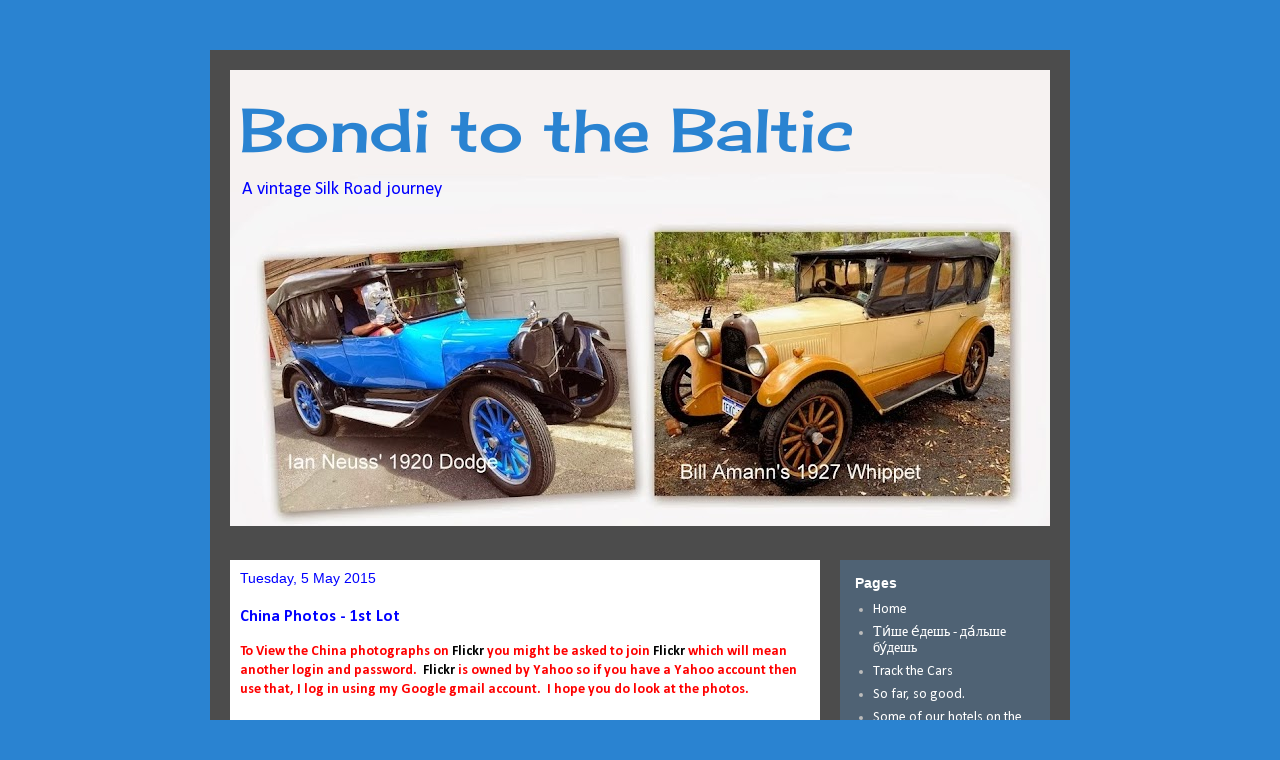

--- FILE ---
content_type: text/html; charset=UTF-8
request_url: http://bonditothebaltic.blogspot.com/2015/05/china-photos-1st-lot.html
body_size: 13592
content:
<!DOCTYPE html>
<html class='v2' dir='ltr' lang='en-GB'>
<head>
<link href='https://www.blogger.com/static/v1/widgets/335934321-css_bundle_v2.css' rel='stylesheet' type='text/css'/>
<meta content='width=1100' name='viewport'/>
<meta content='text/html; charset=UTF-8' http-equiv='Content-Type'/>
<meta content='blogger' name='generator'/>
<link href='http://bonditothebaltic.blogspot.com/favicon.ico' rel='icon' type='image/x-icon'/>
<link href='http://bonditothebaltic.blogspot.com/2015/05/china-photos-1st-lot.html' rel='canonical'/>
<link rel="alternate" type="application/atom+xml" title="Bondi to the Baltic - Atom" href="http://bonditothebaltic.blogspot.com/feeds/posts/default" />
<link rel="alternate" type="application/rss+xml" title="Bondi to the Baltic - RSS" href="http://bonditothebaltic.blogspot.com/feeds/posts/default?alt=rss" />
<link rel="service.post" type="application/atom+xml" title="Bondi to the Baltic - Atom" href="https://www.blogger.com/feeds/7960828259379917709/posts/default" />

<link rel="alternate" type="application/atom+xml" title="Bondi to the Baltic - Atom" href="http://bonditothebaltic.blogspot.com/feeds/6585804124992984017/comments/default" />
<!--Can't find substitution for tag [blog.ieCssRetrofitLinks]-->
<link href='https://blogger.googleusercontent.com/img/b/R29vZ2xl/AVvXsEh0qHrKvuqVg6GaK7JDqzJqfA_n0ahPXAxBphgPvaElpSSm4xD4dw1hTafc84LLZNE2xD-iAu1fTqECoYOYsgL5r236gPXN8wjEHo2OkKuKV_IsXXOm3OcXkt9TsmGkW-PA7yl85S72oVg/s320/P1020641.JPG' rel='image_src'/>
<meta content='http://bonditothebaltic.blogspot.com/2015/05/china-photos-1st-lot.html' property='og:url'/>
<meta content='China Photos - 1st Lot' property='og:title'/>
<meta content=' To View the China photographs on Flickr you might be asked to join Flickr  which will mean another login and password.  Flickr  is owned by...' property='og:description'/>
<meta content='https://blogger.googleusercontent.com/img/b/R29vZ2xl/AVvXsEh0qHrKvuqVg6GaK7JDqzJqfA_n0ahPXAxBphgPvaElpSSm4xD4dw1hTafc84LLZNE2xD-iAu1fTqECoYOYsgL5r236gPXN8wjEHo2OkKuKV_IsXXOm3OcXkt9TsmGkW-PA7yl85S72oVg/w1200-h630-p-k-no-nu/P1020641.JPG' property='og:image'/>
<title>Bondi to the Baltic: China Photos - 1st Lot</title>
<style type='text/css'>@font-face{font-family:'Calibri';font-style:normal;font-weight:400;font-display:swap;src:url(//fonts.gstatic.com/l/font?kit=J7afnpV-BGlaFfdAhLEY67FIEjg&skey=a1029226f80653a8&v=v15)format('woff2');unicode-range:U+0000-00FF,U+0131,U+0152-0153,U+02BB-02BC,U+02C6,U+02DA,U+02DC,U+0304,U+0308,U+0329,U+2000-206F,U+20AC,U+2122,U+2191,U+2193,U+2212,U+2215,U+FEFF,U+FFFD;}@font-face{font-family:'Calibri';font-style:normal;font-weight:700;font-display:swap;src:url(//fonts.gstatic.com/l/font?kit=J7aanpV-BGlaFfdAjAo9_pxqHxIZrCE&skey=cd2dd6afe6bf0eb2&v=v15)format('woff2');unicode-range:U+0000-00FF,U+0131,U+0152-0153,U+02BB-02BC,U+02C6,U+02DA,U+02DC,U+0304,U+0308,U+0329,U+2000-206F,U+20AC,U+2122,U+2191,U+2193,U+2212,U+2215,U+FEFF,U+FFFD;}@font-face{font-family:'Cherry Cream Soda';font-style:normal;font-weight:400;font-display:swap;src:url(//fonts.gstatic.com/s/cherrycreamsoda/v21/UMBIrOxBrW6w2FFyi9paG0fdVdRciQd9A98ZD47H.woff2)format('woff2');unicode-range:U+0000-00FF,U+0131,U+0152-0153,U+02BB-02BC,U+02C6,U+02DA,U+02DC,U+0304,U+0308,U+0329,U+2000-206F,U+20AC,U+2122,U+2191,U+2193,U+2212,U+2215,U+FEFF,U+FFFD;}</style>
<style id='page-skin-1' type='text/css'><!--
/*
-----------------------------------------------
Blogger Template Style
Name:     Travel
Designer: Sookhee Lee
URL:      www.plyfly.net
----------------------------------------------- */
/* Content
----------------------------------------------- */
body {
font: normal normal 14px Calibri;
color: #0000ff;
background: #2a83d1 none no-repeat scroll center center;
}
html body .region-inner {
min-width: 0;
max-width: 100%;
width: auto;
}
a:link {
text-decoration:none;
color: #0000ff;
}
a:visited {
text-decoration:none;
color: #00007f;
}
a:hover {
text-decoration:underline;
color: #ffffff;
}
.content-outer .content-cap-top {
height: 0;
background: transparent none repeat-x scroll top center;
}
.content-outer {
margin: 0 auto;
padding-top: 20px;
}
.content-inner {
background: transparent url(//blogblog.com/1kt/travel/bg_black_70.png) repeat scroll top left;
background-position: left -0;
background-color: #ffffff;
padding: 20px;
}
.main-inner .date-outer {
margin-bottom: 2em;
}
/* Header
----------------------------------------------- */
.header-inner .Header .titlewrapper,
.header-inner .Header .descriptionwrapper {
padding-left: 10px;
padding-right: 10px;
}
.Header h1 {
font: normal normal 60px Cherry Cream Soda;
color: #2a83d1;
}
.Header h1 a {
color: #2a83d1;
}
.Header .description {
color: #0000ff;
font-size: 130%;
}
/* Tabs
----------------------------------------------- */
.tabs-inner {
margin: 1em 0 0;
padding: 0;
}
.tabs-inner .section {
margin: 0;
}
.tabs-inner .widget ul {
padding: 0;
background: #cfe2f3 url(https://resources.blogblog.com/blogblog/data/1kt/travel/bg_black_50.png) repeat scroll top center;
}
.tabs-inner .widget li {
border: none;
}
.tabs-inner .widget li a {
display: inline-block;
padding: 1em 1.5em;
color: #339fff;
font: normal bold 16px Calibri;
}
.tabs-inner .widget li.selected a,
.tabs-inner .widget li a:hover {
position: relative;
z-index: 1;
background: transparent url(https://resources.blogblog.com/blogblog/data/1kt/travel/bg_black_50.png) repeat scroll top center;
color: transparent;
}
/* Headings
----------------------------------------------- */
h2 {
font: normal bold 14px 'Trebuchet MS',Trebuchet,sans-serif;
color: #ffffff;
}
.main-inner h2.date-header {
font: normal normal 14px 'Trebuchet MS',Trebuchet,sans-serif;
color: #0000ff;
}
.footer-inner .widget h2,
.sidebar .widget h2 {
padding-bottom: .5em;
}
/* Main
----------------------------------------------- */
.main-inner {
padding: 20px 0;
}
.main-inner .column-center-inner {
padding: 10px 0;
}
.main-inner .column-center-inner .section {
margin: 0 10px;
}
.main-inner .column-right-inner {
margin-left: 20px;
}
.main-inner .fauxcolumn-right-outer .fauxcolumn-inner {
margin-left: 20px;
background: #9fc5e8 url(https://resources.blogblog.com/blogblog/data/1kt/travel/bg_black_50.png) repeat scroll top left;
}
.main-inner .column-left-inner {
margin-right: 20px;
}
.main-inner .fauxcolumn-left-outer .fauxcolumn-inner {
margin-right: 20px;
background: #9fc5e8 url(https://resources.blogblog.com/blogblog/data/1kt/travel/bg_black_50.png) repeat scroll top left;
}
.main-inner .column-left-inner,
.main-inner .column-right-inner {
padding: 15px 0;
}
/* Posts
----------------------------------------------- */
h3.post-title {
margin-top: 20px;
}
h3.post-title a {
font: normal bold 20px 'Trebuchet MS',Trebuchet,sans-serif;
color: #0000ff;
}
h3.post-title a:hover {
text-decoration: underline;
}
.main-inner .column-center-outer {
background: #ffffff none repeat scroll top left;
_background-image: none;
}
.post-body {
line-height: 1.4;
position: relative;
}
.post-header {
margin: 0 0 1em;
line-height: 1.6;
}
.post-footer {
margin: .5em 0;
line-height: 1.6;
}
#blog-pager {
font-size: 140%;
}
#comments {
background: transparent url(//blogblog.com/1kt/travel/bg_black_50.png) repeat scroll top center;
padding: 15px;
}
#comments .comment-author {
padding-top: 1.5em;
}
#comments h4,
#comments .comment-author a,
#comments .comment-timestamp a {
color: #0000ff;
}
#comments .comment-author:first-child {
padding-top: 0;
border-top: none;
}
.avatar-image-container {
margin: .2em 0 0;
}
/* Comments
----------------------------------------------- */
#comments a {
color: #0000ff;
}
.comments .comments-content .icon.blog-author {
background-repeat: no-repeat;
background-image: url([data-uri]);
}
.comments .comments-content .loadmore a {
border-top: 1px solid #0000ff;
border-bottom: 1px solid #0000ff;
}
.comments .comment-thread.inline-thread {
background: #ffffff;
}
.comments .continue {
border-top: 2px solid #0000ff;
}
/* Widgets
----------------------------------------------- */
.sidebar .widget {
border-bottom: 2px solid #339fff;
padding-bottom: 10px;
margin: 10px 0;
}
.sidebar .widget:first-child {
margin-top: 0;
}
.sidebar .widget:last-child {
border-bottom: none;
margin-bottom: 0;
padding-bottom: 0;
}
.footer-inner .widget,
.sidebar .widget {
font: normal normal 14px Calibri;
color: #bbbbbb;
}
.sidebar .widget a:link {
color: #ffffff;
text-decoration: none;
}
.sidebar .widget a:visited {
color: #ffffff;
}
.sidebar .widget a:hover {
color: #ffffff;
text-decoration: underline;
}
.footer-inner .widget a:link {
color: #0000ff;
text-decoration: none;
}
.footer-inner .widget a:visited {
color: #00007f;
}
.footer-inner .widget a:hover {
color: #0000ff;
text-decoration: underline;
}
.widget .zippy {
color: transparent;
}
.footer-inner {
background: transparent none repeat scroll top center;
}
/* Mobile
----------------------------------------------- */
body.mobile  {
background-size: 100% auto;
}
body.mobile .AdSense {
margin: 0 -10px;
}
.mobile .body-fauxcolumn-outer {
background: transparent none repeat scroll top left;
}
.mobile .footer-inner .widget a:link {
color: #ffffff;
text-decoration: none;
}
.mobile .footer-inner .widget a:visited {
color: #ffffff;
}
.mobile-post-outer a {
color: #0000ff;
}
.mobile-link-button {
background-color: #0000ff;
}
.mobile-link-button a:link, .mobile-link-button a:visited {
color: #ffffff;
}
.mobile-index-contents {
color: #0000ff;
}
.mobile .tabs-inner .PageList .widget-content {
background: transparent url(https://resources.blogblog.com/blogblog/data/1kt/travel/bg_black_50.png) repeat scroll top center;
color: transparent;
}
.mobile .tabs-inner .PageList .widget-content .pagelist-arrow {
border-left: 1px solid transparent;
}
.comments{background: none!important;}
--></style>
<style id='template-skin-1' type='text/css'><!--
body {
min-width: 860px;
}
.content-outer, .content-fauxcolumn-outer, .region-inner {
min-width: 860px;
max-width: 860px;
_width: 860px;
}
.main-inner .columns {
padding-left: 0px;
padding-right: 230px;
}
.main-inner .fauxcolumn-center-outer {
left: 0px;
right: 230px;
/* IE6 does not respect left and right together */
_width: expression(this.parentNode.offsetWidth -
parseInt("0px") -
parseInt("230px") + 'px');
}
.main-inner .fauxcolumn-left-outer {
width: 0px;
}
.main-inner .fauxcolumn-right-outer {
width: 230px;
}
.main-inner .column-left-outer {
width: 0px;
right: 100%;
margin-left: -0px;
}
.main-inner .column-right-outer {
width: 230px;
margin-right: -230px;
}
#layout {
min-width: 0;
}
#layout .content-outer {
min-width: 0;
width: 800px;
}
#layout .region-inner {
min-width: 0;
width: auto;
}
body#layout div.add_widget {
padding: 8px;
}
body#layout div.add_widget a {
margin-left: 32px;
}
--></style>
<link href='https://www.blogger.com/dyn-css/authorization.css?targetBlogID=7960828259379917709&amp;zx=a5ee699b-4b9d-42a7-9800-0a8a299d62a0' media='none' onload='if(media!=&#39;all&#39;)media=&#39;all&#39;' rel='stylesheet'/><noscript><link href='https://www.blogger.com/dyn-css/authorization.css?targetBlogID=7960828259379917709&amp;zx=a5ee699b-4b9d-42a7-9800-0a8a299d62a0' rel='stylesheet'/></noscript>
<meta name='google-adsense-platform-account' content='ca-host-pub-1556223355139109'/>
<meta name='google-adsense-platform-domain' content='blogspot.com'/>

</head>
<body class='loading variant-studio'>
<div class='navbar no-items section' id='navbar' name='Navbar'>
</div>
<div class='body-fauxcolumns'>
<div class='fauxcolumn-outer body-fauxcolumn-outer'>
<div class='cap-top'>
<div class='cap-left'></div>
<div class='cap-right'></div>
</div>
<div class='fauxborder-left'>
<div class='fauxborder-right'></div>
<div class='fauxcolumn-inner'>
</div>
</div>
<div class='cap-bottom'>
<div class='cap-left'></div>
<div class='cap-right'></div>
</div>
</div>
</div>
<div class='content'>
<div class='content-fauxcolumns'>
<div class='fauxcolumn-outer content-fauxcolumn-outer'>
<div class='cap-top'>
<div class='cap-left'></div>
<div class='cap-right'></div>
</div>
<div class='fauxborder-left'>
<div class='fauxborder-right'></div>
<div class='fauxcolumn-inner'>
</div>
</div>
<div class='cap-bottom'>
<div class='cap-left'></div>
<div class='cap-right'></div>
</div>
</div>
</div>
<div class='content-outer'>
<div class='content-cap-top cap-top'>
<div class='cap-left'></div>
<div class='cap-right'></div>
</div>
<div class='fauxborder-left content-fauxborder-left'>
<div class='fauxborder-right content-fauxborder-right'></div>
<div class='content-inner'>
<header>
<div class='header-outer'>
<div class='header-cap-top cap-top'>
<div class='cap-left'></div>
<div class='cap-right'></div>
</div>
<div class='fauxborder-left header-fauxborder-left'>
<div class='fauxborder-right header-fauxborder-right'></div>
<div class='region-inner header-inner'>
<div class='header section' id='header' name='Header'><div class='widget Header' data-version='1' id='Header1'>
<div id='header-inner' style='background-image: url("https://blogger.googleusercontent.com/img/b/R29vZ2xl/AVvXsEhMCHhR0dZNf4OSgjnattUFl1a466yluS_O16Eg2N8qNYwU1Pev3Cj7akvOS_g0CbkQcQ0o45lFlhlLZ2bGC5Mf5YRa5GKwke541tcHNBZ2ukHhg5rwpK7xsGVot4V4mlEo5o0DWYi8jgk/s820/BlogTitlePhoto.jpg"); background-position: left; min-height: 456px; _height: 456px; background-repeat: no-repeat; '>
<div class='titlewrapper' style='background: transparent'>
<h1 class='title' style='background: transparent; border-width: 0px'>
<a href='http://bonditothebaltic.blogspot.com/'>
Bondi to the Baltic
</a>
</h1>
</div>
<div class='descriptionwrapper'>
<p class='description'><span>A vintage Silk Road journey</span></p>
</div>
</div>
</div></div>
</div>
</div>
<div class='header-cap-bottom cap-bottom'>
<div class='cap-left'></div>
<div class='cap-right'></div>
</div>
</div>
</header>
<div class='tabs-outer'>
<div class='tabs-cap-top cap-top'>
<div class='cap-left'></div>
<div class='cap-right'></div>
</div>
<div class='fauxborder-left tabs-fauxborder-left'>
<div class='fauxborder-right tabs-fauxborder-right'></div>
<div class='region-inner tabs-inner'>
<div class='tabs no-items section' id='crosscol' name='Cross-column'></div>
<div class='tabs no-items section' id='crosscol-overflow' name='Cross-Column 2'></div>
</div>
</div>
<div class='tabs-cap-bottom cap-bottom'>
<div class='cap-left'></div>
<div class='cap-right'></div>
</div>
</div>
<div class='main-outer'>
<div class='main-cap-top cap-top'>
<div class='cap-left'></div>
<div class='cap-right'></div>
</div>
<div class='fauxborder-left main-fauxborder-left'>
<div class='fauxborder-right main-fauxborder-right'></div>
<div class='region-inner main-inner'>
<div class='columns fauxcolumns'>
<div class='fauxcolumn-outer fauxcolumn-center-outer'>
<div class='cap-top'>
<div class='cap-left'></div>
<div class='cap-right'></div>
</div>
<div class='fauxborder-left'>
<div class='fauxborder-right'></div>
<div class='fauxcolumn-inner'>
</div>
</div>
<div class='cap-bottom'>
<div class='cap-left'></div>
<div class='cap-right'></div>
</div>
</div>
<div class='fauxcolumn-outer fauxcolumn-left-outer'>
<div class='cap-top'>
<div class='cap-left'></div>
<div class='cap-right'></div>
</div>
<div class='fauxborder-left'>
<div class='fauxborder-right'></div>
<div class='fauxcolumn-inner'>
</div>
</div>
<div class='cap-bottom'>
<div class='cap-left'></div>
<div class='cap-right'></div>
</div>
</div>
<div class='fauxcolumn-outer fauxcolumn-right-outer'>
<div class='cap-top'>
<div class='cap-left'></div>
<div class='cap-right'></div>
</div>
<div class='fauxborder-left'>
<div class='fauxborder-right'></div>
<div class='fauxcolumn-inner'>
</div>
</div>
<div class='cap-bottom'>
<div class='cap-left'></div>
<div class='cap-right'></div>
</div>
</div>
<!-- corrects IE6 width calculation -->
<div class='columns-inner'>
<div class='column-center-outer'>
<div class='column-center-inner'>
<div class='main section' id='main' name='Main'><div class='widget Blog' data-version='1' id='Blog1'>
<div class='blog-posts hfeed'>

          <div class="date-outer">
        
<h2 class='date-header'><span>Tuesday, 5 May 2015</span></h2>

          <div class="date-posts">
        
<div class='post-outer'>
<div class='post hentry uncustomized-post-template' itemprop='blogPost' itemscope='itemscope' itemtype='http://schema.org/BlogPosting'>
<meta content='https://blogger.googleusercontent.com/img/b/R29vZ2xl/AVvXsEh0qHrKvuqVg6GaK7JDqzJqfA_n0ahPXAxBphgPvaElpSSm4xD4dw1hTafc84LLZNE2xD-iAu1fTqECoYOYsgL5r236gPXN8wjEHo2OkKuKV_IsXXOm3OcXkt9TsmGkW-PA7yl85S72oVg/s320/P1020641.JPG' itemprop='image_url'/>
<meta content='7960828259379917709' itemprop='blogId'/>
<meta content='6585804124992984017' itemprop='postId'/>
<a name='6585804124992984017'></a>
<h3 class='post-title entry-title' itemprop='name'>
China Photos - 1st Lot
</h3>
<div class='post-header'>
<div class='post-header-line-1'></div>
</div>
<div class='post-body entry-content' id='post-body-6585804124992984017' itemprop='description articleBody'>
<h4>
<span style="color: red;">To View the China photographs on </span><span style="color: black;">Flickr </span><span style="color: red;">you might be asked to join <span style="color: black;">Flickr</span> which will mean another login and password.&nbsp; <span style="color: black;">Flickr</span> is owned by Yahoo so if you have a Yahoo account then use that, I log in using my Google gmail account.&nbsp; I hope you do look at the photos.</span></h4>
<br />
<br />
<h4>
<span style="color: red;"></span>&nbsp;</h4>
<h4>
<span style="color: red;">To see the China&nbsp; Photos 1&nbsp;posted on Flickr for.............. mengla - simao - puer - zhenyang - yunxian - weishan - dali ............................ follow the link.</span></h4>
<br />
<a href="https://blogger.googleusercontent.com/img/b/R29vZ2xl/AVvXsEh0qHrKvuqVg6GaK7JDqzJqfA_n0ahPXAxBphgPvaElpSSm4xD4dw1hTafc84LLZNE2xD-iAu1fTqECoYOYsgL5r236gPXN8wjEHo2OkKuKV_IsXXOm3OcXkt9TsmGkW-PA7yl85S72oVg/s1600/P1020641.JPG" imageanchor="1" style="clear: left; float: left; margin-bottom: 1em; margin-right: 1em;"><img border="0" height="200" src="https://blogger.googleusercontent.com/img/b/R29vZ2xl/AVvXsEh0qHrKvuqVg6GaK7JDqzJqfA_n0ahPXAxBphgPvaElpSSm4xD4dw1hTafc84LLZNE2xD-iAu1fTqECoYOYsgL5r236gPXN8wjEHo2OkKuKV_IsXXOm3OcXkt9TsmGkW-PA7yl85S72oVg/s320/P1020641.JPG" width="150" /></a><br />
<h3>
&nbsp;&nbsp;&nbsp;&nbsp;&nbsp;&nbsp;&nbsp;&nbsp;&nbsp;&nbsp;&nbsp;&nbsp;&nbsp;&nbsp;&nbsp;&nbsp;&nbsp;&nbsp;&nbsp;&nbsp;&nbsp;&nbsp;&nbsp;&nbsp;&nbsp;&nbsp;&nbsp;&nbsp;&nbsp;&nbsp;&nbsp;&nbsp;&nbsp;&nbsp;&nbsp;&nbsp;&nbsp;&nbsp;&nbsp;&nbsp;&nbsp;&nbsp;&nbsp; <a href="https://www.flickr.com/photos/dodgecoach/sets/72157647430078921/">China Photos 1</a></h3>
<br />
<br />
<a href="https://blogger.googleusercontent.com/img/b/R29vZ2xl/AVvXsEh0qHrKvuqVg6GaK7JDqzJqfA_n0ahPXAxBphgPvaElpSSm4xD4dw1hTafc84LLZNE2xD-iAu1fTqECoYOYsgL5r236gPXN8wjEHo2OkKuKV_IsXXOm3OcXkt9TsmGkW-PA7yl85S72oVg/s1600/P1020641.JPG" imageanchor="1" style="clear: left; float: left; margin-bottom: 1em; margin-right: 1em;">&nbsp;</a><br />
<a href="https://blogger.googleusercontent.com/img/b/R29vZ2xl/AVvXsEh0qHrKvuqVg6GaK7JDqzJqfA_n0ahPXAxBphgPvaElpSSm4xD4dw1hTafc84LLZNE2xD-iAu1fTqECoYOYsgL5r236gPXN8wjEHo2OkKuKV_IsXXOm3OcXkt9TsmGkW-PA7yl85S72oVg/s1600/P1020641.JPG" imageanchor="1" style="clear: left; float: left; margin-bottom: 1em; margin-right: 1em;">&nbsp;</a><br />
<br />
<br />
<br />
<br />
<h4>
More as we progress..........................</h4>
<br />
<br />
<h4>
<span style="color: red;">To see the China Photos 2 posted on Flickr for .............dali north - sashi - tl gorge - lijang - lugu - xichang............................... follow the link.</span></h4>
<br />
<h3>
<a href="https://www.flickr.com/photos/dodgecoach/sets/72157647055179007/">China Photos 2</a></h3>
<br />
<div class="separator" style="clear: both; text-align: center;">
<a href="https://blogger.googleusercontent.com/img/b/R29vZ2xl/AVvXsEgIl79MaWCgbj4qdjdIzqunGggF41zrwaPBb22A3HAsM0XYssRr_HNNlfuW-A-ymBsn8CBMxSqNAOwO4GchJmNB__DARFrYnKNpzHbcgWPHuY9XzGvv2-myPtiAIFtzyfm5e5ZN_kP6wug/s1600/IMG_20140517_194442.jpg" imageanchor="1" style="margin-left: 1em; margin-right: 1em;"><img border="0" height="240" src="https://blogger.googleusercontent.com/img/b/R29vZ2xl/AVvXsEgIl79MaWCgbj4qdjdIzqunGggF41zrwaPBb22A3HAsM0XYssRr_HNNlfuW-A-ymBsn8CBMxSqNAOwO4GchJmNB__DARFrYnKNpzHbcgWPHuY9XzGvv2-myPtiAIFtzyfm5e5ZN_kP6wug/s320/IMG_20140517_194442.jpg" width="320" /></a></div>
<br />
<br />
<h4>
<span style="color: red;">To see the China Photos 3 posted on Flickr for .............xichang - shima - bifenxia - emishan - dujiangyan............................... follow the link.</span></h4>
<br />
<a href="https://blogger.googleusercontent.com/img/b/R29vZ2xl/AVvXsEh_4MWhaH6Y0Tb4y2Up8ZfaIbTZZuv43i00jUOQlCt5IiLXCL18R5TDsSCdbPHfMCdOCWdju1ZkqMzqzBCL0Q1KPt84TlstY_lHzlBYS6nv-2QIBCK9UIsnv03Pm_dKY6k0zce8fS0CVG8/s1600/IMG_5306.JPG" imageanchor="1" style="clear: right; float: right; margin-bottom: 1em; margin-left: 1em;"><img border="0" height="150" src="https://blogger.googleusercontent.com/img/b/R29vZ2xl/AVvXsEh_4MWhaH6Y0Tb4y2Up8ZfaIbTZZuv43i00jUOQlCt5IiLXCL18R5TDsSCdbPHfMCdOCWdju1ZkqMzqzBCL0Q1KPt84TlstY_lHzlBYS6nv-2QIBCK9UIsnv03Pm_dKY6k0zce8fS0CVG8/s320/IMG_5306.JPG" width="200" /></a><br />
<h3>
<a href="https://www.flickr.com/photos/dodgecoach/sets/72157647055374757/">China Photos 3</a></h3>
<br />
<br />
<div class="separator" style="clear: both; text-align: center;">
&nbsp;</div>
<h4 class="separator" style="clear: both; text-align: center;">
<span style="color: red;">To see the China Photos 4 posted on Flickr for .............maotxin - chendu - jiuzhaigou - langmusi - dazhasi - linxia............................... follow the link.</span></h4>
<div class="separator" style="clear: both; text-align: center;">
&nbsp;<a href="https://blogger.googleusercontent.com/img/b/R29vZ2xl/AVvXsEizXbxGpZytdtL7NvTt2_HMFLM-ZpUV1wheCxDAA0lPe0W3WNmAYXjnhKNY-OlkZgIuNKy1jX3Fn70IWgnNI4Z6U8KfmkNAndCFOVodB5Y5x2_Ap3zl85AVy4qyt0NiloJ6LLTaI9MPGIk/s1600/P1030008.JPG" imageanchor="1" style="clear: left; float: left; margin-bottom: 1em; margin-right: 1em;"></a><a href="https://blogger.googleusercontent.com/img/b/R29vZ2xl/AVvXsEizXbxGpZytdtL7NvTt2_HMFLM-ZpUV1wheCxDAA0lPe0W3WNmAYXjnhKNY-OlkZgIuNKy1jX3Fn70IWgnNI4Z6U8KfmkNAndCFOVodB5Y5x2_Ap3zl85AVy4qyt0NiloJ6LLTaI9MPGIk/s1600/P1030008.JPG" imageanchor="1" style="clear: left; float: left; margin-bottom: 1em; margin-right: 1em;"><img border="0" height="213" src="https://blogger.googleusercontent.com/img/b/R29vZ2xl/AVvXsEizXbxGpZytdtL7NvTt2_HMFLM-ZpUV1wheCxDAA0lPe0W3WNmAYXjnhKNY-OlkZgIuNKy1jX3Fn70IWgnNI4Z6U8KfmkNAndCFOVodB5Y5x2_Ap3zl85AVy4qyt0NiloJ6LLTaI9MPGIk/s1600/P1030008.JPG" width="320" /></a></div>
<a href="https://blogger.googleusercontent.com/img/b/R29vZ2xl/AVvXsEizXbxGpZytdtL7NvTt2_HMFLM-ZpUV1wheCxDAA0lPe0W3WNmAYXjnhKNY-OlkZgIuNKy1jX3Fn70IWgnNI4Z6U8KfmkNAndCFOVodB5Y5x2_Ap3zl85AVy4qyt0NiloJ6LLTaI9MPGIk/s1600/P1030008.JPG" imageanchor="1" style="clear: left; float: left; margin-bottom: 1em; margin-right: 1em;">&nbsp;</a><br />
<br />
<br />
<a href="https://blogger.googleusercontent.com/img/b/R29vZ2xl/AVvXsEizXbxGpZytdtL7NvTt2_HMFLM-ZpUV1wheCxDAA0lPe0W3WNmAYXjnhKNY-OlkZgIuNKy1jX3Fn70IWgnNI4Z6U8KfmkNAndCFOVodB5Y5x2_Ap3zl85AVy4qyt0NiloJ6LLTaI9MPGIk/s1600/P1030008.JPG" imageanchor="1" style="clear: left; float: left; margin-bottom: 1em; margin-right: 1em;">&nbsp;</a><br />
<a href="https://blogger.googleusercontent.com/img/b/R29vZ2xl/AVvXsEizXbxGpZytdtL7NvTt2_HMFLM-ZpUV1wheCxDAA0lPe0W3WNmAYXjnhKNY-OlkZgIuNKy1jX3Fn70IWgnNI4Z6U8KfmkNAndCFOVodB5Y5x2_Ap3zl85AVy4qyt0NiloJ6LLTaI9MPGIk/s1600/P1030008.JPG" imageanchor="1" style="clear: left; float: left; margin-bottom: 1em; margin-right: 1em;"></a><br />
<a href="https://blogger.googleusercontent.com/img/b/R29vZ2xl/AVvXsEizXbxGpZytdtL7NvTt2_HMFLM-ZpUV1wheCxDAA0lPe0W3WNmAYXjnhKNY-OlkZgIuNKy1jX3Fn70IWgnNI4Z6U8KfmkNAndCFOVodB5Y5x2_Ap3zl85AVy4qyt0NiloJ6LLTaI9MPGIk/s1600/P1030008.JPG" imageanchor="1" style="clear: left; float: left; margin-bottom: 1em; margin-right: 1em;">&nbsp;</a><br />
<a href="https://blogger.googleusercontent.com/img/b/R29vZ2xl/AVvXsEizXbxGpZytdtL7NvTt2_HMFLM-ZpUV1wheCxDAA0lPe0W3WNmAYXjnhKNY-OlkZgIuNKy1jX3Fn70IWgnNI4Z6U8KfmkNAndCFOVodB5Y5x2_Ap3zl85AVy4qyt0NiloJ6LLTaI9MPGIk/s1600/P1030008.JPG" imageanchor="1" style="clear: left; float: left; margin-bottom: 1em; margin-right: 1em;">&nbsp;</a><br />
<br />
<br />
<br />
<h3>
&nbsp;&nbsp;&nbsp;&nbsp;&nbsp;&nbsp;&nbsp;&nbsp;&nbsp;&nbsp;&nbsp;&nbsp;&nbsp;&nbsp;&nbsp;&nbsp;&nbsp;&nbsp;&nbsp;&nbsp;&nbsp;&nbsp;&nbsp;&nbsp; <a href="https://www.flickr.com/photos/dodgecoach/sets/72157647481267885/">China Photos 4</a></h3>
<br />
<br />
<br />
<br />
<br />
<div style='clear: both;'></div>
</div>
<div class='post-footer'>
<div class='post-footer-line post-footer-line-1'>
<span class='post-author vcard'>
Posted by
<span class='fn' itemprop='author' itemscope='itemscope' itemtype='http://schema.org/Person'>
<meta content='https://www.blogger.com/profile/18047218453309150961' itemprop='url'/>
<a class='g-profile' href='https://www.blogger.com/profile/18047218453309150961' rel='author' title='author profile'>
<span itemprop='name'>Unknown</span>
</a>
</span>
</span>
<span class='post-timestamp'>
at
<meta content='http://bonditothebaltic.blogspot.com/2015/05/china-photos-1st-lot.html' itemprop='url'/>
<a class='timestamp-link' href='http://bonditothebaltic.blogspot.com/2015/05/china-photos-1st-lot.html' rel='bookmark' title='permanent link'><abbr class='published' itemprop='datePublished' title='2015-05-05T13:47:00+03:00'>13:47</abbr></a>
</span>
<span class='post-comment-link'>
</span>
<span class='post-icons'>
<span class='item-control blog-admin pid-1121275804'>
<a href='https://www.blogger.com/post-edit.g?blogID=7960828259379917709&postID=6585804124992984017&from=pencil' title='Edit Post'>
<img alt='' class='icon-action' height='18' src='https://resources.blogblog.com/img/icon18_edit_allbkg.gif' width='18'/>
</a>
</span>
</span>
<div class='post-share-buttons goog-inline-block'>
<a class='goog-inline-block share-button sb-email' href='https://www.blogger.com/share-post.g?blogID=7960828259379917709&postID=6585804124992984017&target=email' target='_blank' title='Email This'><span class='share-button-link-text'>Email This</span></a><a class='goog-inline-block share-button sb-blog' href='https://www.blogger.com/share-post.g?blogID=7960828259379917709&postID=6585804124992984017&target=blog' onclick='window.open(this.href, "_blank", "height=270,width=475"); return false;' target='_blank' title='BlogThis!'><span class='share-button-link-text'>BlogThis!</span></a><a class='goog-inline-block share-button sb-twitter' href='https://www.blogger.com/share-post.g?blogID=7960828259379917709&postID=6585804124992984017&target=twitter' target='_blank' title='Share to X'><span class='share-button-link-text'>Share to X</span></a><a class='goog-inline-block share-button sb-facebook' href='https://www.blogger.com/share-post.g?blogID=7960828259379917709&postID=6585804124992984017&target=facebook' onclick='window.open(this.href, "_blank", "height=430,width=640"); return false;' target='_blank' title='Share to Facebook'><span class='share-button-link-text'>Share to Facebook</span></a><a class='goog-inline-block share-button sb-pinterest' href='https://www.blogger.com/share-post.g?blogID=7960828259379917709&postID=6585804124992984017&target=pinterest' target='_blank' title='Share to Pinterest'><span class='share-button-link-text'>Share to Pinterest</span></a>
</div>
</div>
<div class='post-footer-line post-footer-line-2'>
<span class='post-labels'>
</span>
</div>
<div class='post-footer-line post-footer-line-3'>
<span class='post-location'>
</span>
</div>
</div>
</div>
<div class='comments' id='comments'>
<a name='comments'></a>
<h4>1 comment:</h4>
<div class='comments-content'>
<script async='async' src='' type='text/javascript'></script>
<script type='text/javascript'>
    (function() {
      var items = null;
      var msgs = null;
      var config = {};

// <![CDATA[
      var cursor = null;
      if (items && items.length > 0) {
        cursor = parseInt(items[items.length - 1].timestamp) + 1;
      }

      var bodyFromEntry = function(entry) {
        var text = (entry &&
                    ((entry.content && entry.content.$t) ||
                     (entry.summary && entry.summary.$t))) ||
            '';
        if (entry && entry.gd$extendedProperty) {
          for (var k in entry.gd$extendedProperty) {
            if (entry.gd$extendedProperty[k].name == 'blogger.contentRemoved') {
              return '<span class="deleted-comment">' + text + '</span>';
            }
          }
        }
        return text;
      }

      var parse = function(data) {
        cursor = null;
        var comments = [];
        if (data && data.feed && data.feed.entry) {
          for (var i = 0, entry; entry = data.feed.entry[i]; i++) {
            var comment = {};
            // comment ID, parsed out of the original id format
            var id = /blog-(\d+).post-(\d+)/.exec(entry.id.$t);
            comment.id = id ? id[2] : null;
            comment.body = bodyFromEntry(entry);
            comment.timestamp = Date.parse(entry.published.$t) + '';
            if (entry.author && entry.author.constructor === Array) {
              var auth = entry.author[0];
              if (auth) {
                comment.author = {
                  name: (auth.name ? auth.name.$t : undefined),
                  profileUrl: (auth.uri ? auth.uri.$t : undefined),
                  avatarUrl: (auth.gd$image ? auth.gd$image.src : undefined)
                };
              }
            }
            if (entry.link) {
              if (entry.link[2]) {
                comment.link = comment.permalink = entry.link[2].href;
              }
              if (entry.link[3]) {
                var pid = /.*comments\/default\/(\d+)\?.*/.exec(entry.link[3].href);
                if (pid && pid[1]) {
                  comment.parentId = pid[1];
                }
              }
            }
            comment.deleteclass = 'item-control blog-admin';
            if (entry.gd$extendedProperty) {
              for (var k in entry.gd$extendedProperty) {
                if (entry.gd$extendedProperty[k].name == 'blogger.itemClass') {
                  comment.deleteclass += ' ' + entry.gd$extendedProperty[k].value;
                } else if (entry.gd$extendedProperty[k].name == 'blogger.displayTime') {
                  comment.displayTime = entry.gd$extendedProperty[k].value;
                }
              }
            }
            comments.push(comment);
          }
        }
        return comments;
      };

      var paginator = function(callback) {
        if (hasMore()) {
          var url = config.feed + '?alt=json&v=2&orderby=published&reverse=false&max-results=50';
          if (cursor) {
            url += '&published-min=' + new Date(cursor).toISOString();
          }
          window.bloggercomments = function(data) {
            var parsed = parse(data);
            cursor = parsed.length < 50 ? null
                : parseInt(parsed[parsed.length - 1].timestamp) + 1
            callback(parsed);
            window.bloggercomments = null;
          }
          url += '&callback=bloggercomments';
          var script = document.createElement('script');
          script.type = 'text/javascript';
          script.src = url;
          document.getElementsByTagName('head')[0].appendChild(script);
        }
      };
      var hasMore = function() {
        return !!cursor;
      };
      var getMeta = function(key, comment) {
        if ('iswriter' == key) {
          var matches = !!comment.author
              && comment.author.name == config.authorName
              && comment.author.profileUrl == config.authorUrl;
          return matches ? 'true' : '';
        } else if ('deletelink' == key) {
          return config.baseUri + '/comment/delete/'
               + config.blogId + '/' + comment.id;
        } else if ('deleteclass' == key) {
          return comment.deleteclass;
        }
        return '';
      };

      var replybox = null;
      var replyUrlParts = null;
      var replyParent = undefined;

      var onReply = function(commentId, domId) {
        if (replybox == null) {
          // lazily cache replybox, and adjust to suit this style:
          replybox = document.getElementById('comment-editor');
          if (replybox != null) {
            replybox.height = '250px';
            replybox.style.display = 'block';
            replyUrlParts = replybox.src.split('#');
          }
        }
        if (replybox && (commentId !== replyParent)) {
          replybox.src = '';
          document.getElementById(domId).insertBefore(replybox, null);
          replybox.src = replyUrlParts[0]
              + (commentId ? '&parentID=' + commentId : '')
              + '#' + replyUrlParts[1];
          replyParent = commentId;
        }
      };

      var hash = (window.location.hash || '#').substring(1);
      var startThread, targetComment;
      if (/^comment-form_/.test(hash)) {
        startThread = hash.substring('comment-form_'.length);
      } else if (/^c[0-9]+$/.test(hash)) {
        targetComment = hash.substring(1);
      }

      // Configure commenting API:
      var configJso = {
        'maxDepth': config.maxThreadDepth
      };
      var provider = {
        'id': config.postId,
        'data': items,
        'loadNext': paginator,
        'hasMore': hasMore,
        'getMeta': getMeta,
        'onReply': onReply,
        'rendered': true,
        'initComment': targetComment,
        'initReplyThread': startThread,
        'config': configJso,
        'messages': msgs
      };

      var render = function() {
        if (window.goog && window.goog.comments) {
          var holder = document.getElementById('comment-holder');
          window.goog.comments.render(holder, provider);
        }
      };

      // render now, or queue to render when library loads:
      if (window.goog && window.goog.comments) {
        render();
      } else {
        window.goog = window.goog || {};
        window.goog.comments = window.goog.comments || {};
        window.goog.comments.loadQueue = window.goog.comments.loadQueue || [];
        window.goog.comments.loadQueue.push(render);
      }
    })();
// ]]>
  </script>
<div id='comment-holder'>
<div class="comment-thread toplevel-thread"><ol id="top-ra"><li class="comment" id="c865440505126051052"><div class="avatar-image-container"><img src="//www.blogger.com/img/blogger_logo_round_35.png" alt=""/></div><div class="comment-block"><div class="comment-header"><cite class="user"><a href="https://www.blogger.com/profile/18047218453309150961" rel="nofollow">Unknown</a></cite><span class="icon user blog-author"></span><span class="datetime secondary-text"><a rel="nofollow" href="http://bonditothebaltic.blogspot.com/2015/05/china-photos-1st-lot.html?showComment=1430898459195#c865440505126051052">6 May 2015 at 10:47</a></span></div><p class="comment-content">To view the photos on Flickr you might have to open a Flickr account.  Its worth it as then you can see all the photos that we took on the trip in your own time.</p><span class="comment-actions secondary-text"><a class="comment-reply" target="_self" data-comment-id="865440505126051052">Reply</a><span class="item-control blog-admin blog-admin pid-1121275804"><a target="_self" href="https://www.blogger.com/comment/delete/7960828259379917709/865440505126051052">Delete</a></span></span></div><div class="comment-replies"><div id="c865440505126051052-rt" class="comment-thread inline-thread hidden"><span class="thread-toggle thread-expanded"><span class="thread-arrow"></span><span class="thread-count"><a target="_self">Replies</a></span></span><ol id="c865440505126051052-ra" class="thread-chrome thread-expanded"><div></div><div id="c865440505126051052-continue" class="continue"><a class="comment-reply" target="_self" data-comment-id="865440505126051052">Reply</a></div></ol></div></div><div class="comment-replybox-single" id="c865440505126051052-ce"></div></li></ol><div id="top-continue" class="continue"><a class="comment-reply" target="_self">Add comment</a></div><div class="comment-replybox-thread" id="top-ce"></div><div class="loadmore hidden" data-post-id="6585804124992984017"><a target="_self">Load more...</a></div></div>
</div>
</div>
<p class='comment-footer'>
<div class='comment-form'>
<a name='comment-form'></a>
<p>Thanks for your comment.  It&#39;s nice to see you sharing our adventures.  </p>
<a href='https://www.blogger.com/comment/frame/7960828259379917709?po=6585804124992984017&hl=en-GB&saa=85391&origin=http://bonditothebaltic.blogspot.com' id='comment-editor-src'></a>
<iframe allowtransparency='true' class='blogger-iframe-colorize blogger-comment-from-post' frameborder='0' height='410px' id='comment-editor' name='comment-editor' src='' width='100%'></iframe>
<script src='https://www.blogger.com/static/v1/jsbin/2830521187-comment_from_post_iframe.js' type='text/javascript'></script>
<script type='text/javascript'>
      BLOG_CMT_createIframe('https://www.blogger.com/rpc_relay.html');
    </script>
</div>
</p>
<div id='backlinks-container'>
<div id='Blog1_backlinks-container'>
</div>
</div>
</div>
</div>

        </div></div>
      
</div>
<div class='blog-pager' id='blog-pager'>
<span id='blog-pager-newer-link'>
<a class='blog-pager-newer-link' href='http://bonditothebaltic.blogspot.com/2015/05/china-photos-2nd-lot.html' id='Blog1_blog-pager-newer-link' title='Newer Post'>Newer Post</a>
</span>
<span id='blog-pager-older-link'>
<a class='blog-pager-older-link' href='http://bonditothebaltic.blogspot.com/2015/04/learning-po-pycckue.html' id='Blog1_blog-pager-older-link' title='Older Post'>Older Post</a>
</span>
<a class='home-link' href='http://bonditothebaltic.blogspot.com/'>Home</a>
</div>
<div class='clear'></div>
<div class='post-feeds'>
<div class='feed-links'>
Subscribe to:
<a class='feed-link' href='http://bonditothebaltic.blogspot.com/feeds/6585804124992984017/comments/default' target='_blank' type='application/atom+xml'>Post Comments (Atom)</a>
</div>
</div>
</div></div>
</div>
</div>
<div class='column-left-outer'>
<div class='column-left-inner'>
<aside>
</aside>
</div>
</div>
<div class='column-right-outer'>
<div class='column-right-inner'>
<aside>
<div class='sidebar section' id='sidebar-right-1'><div class='widget PageList' data-version='1' id='PageList2'>
<h2>Pages</h2>
<div class='widget-content'>
<ul>
<li>
<a href='http://bonditothebaltic.blogspot.com/'>Home</a>
</li>
<li>
<a href='http://bonditothebaltic.blogspot.com/p/blog-page_1.html'>Ти&#769;ше е&#769;дешь - да&#769;льше бу&#769;дешь</a>
</li>
<li>
<a href='http://bonditothebaltic.blogspot.com/p/track-cars-httpsshare.html'>Track the Cars&#160; 



</a>
</li>
<li>
<a href='http://bonditothebaltic.blogspot.com/p/poster-reviewing-trip-so-far.html'>So far, so good.</a>
</li>
<li>
<a href='http://bonditothebaltic.blogspot.com/p/some-of-our-hotels-on-trip.html'>Some of our hotels on the trip</a>
</li>
<li>
<a href='http://bonditothebaltic.blogspot.com/p/mass-coverage-of-expedition-departure.html'>Mass media coverage of expedition departure</a>
</li>
<li>
<a href='http://bonditothebaltic.blogspot.com/p/bondi-to-baltic-documentary-by-mark.html'>Bondi to the Baltic - The Documentary and cast</a>
</li>
<li>
<a href='http://bonditothebaltic.blogspot.com/p/blog-page_1060.html'>Intended full route</a>
</li>
</ul>
<div class='clear'></div>
</div>
</div><div class='widget PageList' data-version='1' id='PageList1'>
<h2>Short Cuts</h2>
<div class='widget-content'>
<ul>
<li>
<a href='http://bonditothebaltic.blogspot.com/p/bondi-to-baltic-documentary-by-mark.html'>Bondi to the Baltic - The Documentary and cast</a>
</li>
<li>
<a href='http://bonditothebaltic.blogspot.com/p/blog-page_1060.html'>Intended full route</a>
</li>
<li>
<a href='http://bonditothebaltic.blogspot.com/p/track-cars-httpsshare.html'>Track the Cars&#160; 



</a>
</li>
</ul>
<div class='clear'></div>
</div>
</div><div class='widget BlogArchive' data-version='1' id='BlogArchive1'>
<h2>Past Posts on the Site</h2>
<div class='widget-content'>
<div id='ArchiveList'>
<div id='BlogArchive1_ArchiveList'>
<ul class='hierarchy'>
<li class='archivedate collapsed'>
<a class='toggle' href='javascript:void(0)'>
<span class='zippy'>

        &#9658;&#160;
      
</span>
</a>
<a class='post-count-link' href='http://bonditothebaltic.blogspot.com/2020/'>
2020
</a>
<span class='post-count' dir='ltr'>(1)</span>
<ul class='hierarchy'>
<li class='archivedate collapsed'>
<a class='toggle' href='javascript:void(0)'>
<span class='zippy'>

        &#9658;&#160;
      
</span>
</a>
<a class='post-count-link' href='http://bonditothebaltic.blogspot.com/2020/04/'>
April
</a>
<span class='post-count' dir='ltr'>(1)</span>
</li>
</ul>
</li>
</ul>
<ul class='hierarchy'>
<li class='archivedate collapsed'>
<a class='toggle' href='javascript:void(0)'>
<span class='zippy'>

        &#9658;&#160;
      
</span>
</a>
<a class='post-count-link' href='http://bonditothebaltic.blogspot.com/2019/'>
2019
</a>
<span class='post-count' dir='ltr'>(2)</span>
<ul class='hierarchy'>
<li class='archivedate collapsed'>
<a class='toggle' href='javascript:void(0)'>
<span class='zippy'>

        &#9658;&#160;
      
</span>
</a>
<a class='post-count-link' href='http://bonditothebaltic.blogspot.com/2019/08/'>
August
</a>
<span class='post-count' dir='ltr'>(2)</span>
</li>
</ul>
</li>
</ul>
<ul class='hierarchy'>
<li class='archivedate collapsed'>
<a class='toggle' href='javascript:void(0)'>
<span class='zippy'>

        &#9658;&#160;
      
</span>
</a>
<a class='post-count-link' href='http://bonditothebaltic.blogspot.com/2016/'>
2016
</a>
<span class='post-count' dir='ltr'>(8)</span>
<ul class='hierarchy'>
<li class='archivedate collapsed'>
<a class='toggle' href='javascript:void(0)'>
<span class='zippy'>

        &#9658;&#160;
      
</span>
</a>
<a class='post-count-link' href='http://bonditothebaltic.blogspot.com/2016/09/'>
September
</a>
<span class='post-count' dir='ltr'>(7)</span>
</li>
</ul>
<ul class='hierarchy'>
<li class='archivedate collapsed'>
<a class='toggle' href='javascript:void(0)'>
<span class='zippy'>

        &#9658;&#160;
      
</span>
</a>
<a class='post-count-link' href='http://bonditothebaltic.blogspot.com/2016/04/'>
April
</a>
<span class='post-count' dir='ltr'>(1)</span>
</li>
</ul>
</li>
</ul>
<ul class='hierarchy'>
<li class='archivedate expanded'>
<a class='toggle' href='javascript:void(0)'>
<span class='zippy toggle-open'>

        &#9660;&#160;
      
</span>
</a>
<a class='post-count-link' href='http://bonditothebaltic.blogspot.com/2015/'>
2015
</a>
<span class='post-count' dir='ltr'>(100)</span>
<ul class='hierarchy'>
<li class='archivedate collapsed'>
<a class='toggle' href='javascript:void(0)'>
<span class='zippy'>

        &#9658;&#160;
      
</span>
</a>
<a class='post-count-link' href='http://bonditothebaltic.blogspot.com/2015/08/'>
August
</a>
<span class='post-count' dir='ltr'>(27)</span>
</li>
</ul>
<ul class='hierarchy'>
<li class='archivedate collapsed'>
<a class='toggle' href='javascript:void(0)'>
<span class='zippy'>

        &#9658;&#160;
      
</span>
</a>
<a class='post-count-link' href='http://bonditothebaltic.blogspot.com/2015/07/'>
July
</a>
<span class='post-count' dir='ltr'>(38)</span>
</li>
</ul>
<ul class='hierarchy'>
<li class='archivedate collapsed'>
<a class='toggle' href='javascript:void(0)'>
<span class='zippy'>

        &#9658;&#160;
      
</span>
</a>
<a class='post-count-link' href='http://bonditothebaltic.blogspot.com/2015/06/'>
June
</a>
<span class='post-count' dir='ltr'>(27)</span>
</li>
</ul>
<ul class='hierarchy'>
<li class='archivedate expanded'>
<a class='toggle' href='javascript:void(0)'>
<span class='zippy toggle-open'>

        &#9660;&#160;
      
</span>
</a>
<a class='post-count-link' href='http://bonditothebaltic.blogspot.com/2015/05/'>
May
</a>
<span class='post-count' dir='ltr'>(6)</span>
<ul class='posts'>
<li><a href='http://bonditothebaltic.blogspot.com/2015/05/wags-tour-and-kyrgyz-hospitality-by-liz.html'>WAGs tour and Kyrgyz hospitality, by Liz Amann</a></li>
<li><a href='http://bonditothebaltic.blogspot.com/2015/05/wags-on-tour-in-kyrgyzstan-by-liz-amann.html'>WAGs* on tour in Kyrgyzstan, by Liz Amann</a></li>
<li><a href='http://bonditothebaltic.blogspot.com/2015/05/a-blessing-for-road.html'>A blessing for the road</a></li>
<li><a href='http://bonditothebaltic.blogspot.com/2015/05/kyrgyzstan-photos-on-flickr.html'>Kyrgyzstan Photos on Flickr</a></li>
<li><a href='http://bonditothebaltic.blogspot.com/2015/05/china-photos-2nd-lot.html'>China Photos 2nd Lot</a></li>
<li><a href='http://bonditothebaltic.blogspot.com/2015/05/china-photos-1st-lot.html'>China Photos - 1st Lot</a></li>
</ul>
</li>
</ul>
<ul class='hierarchy'>
<li class='archivedate collapsed'>
<a class='toggle' href='javascript:void(0)'>
<span class='zippy'>

        &#9658;&#160;
      
</span>
</a>
<a class='post-count-link' href='http://bonditothebaltic.blogspot.com/2015/04/'>
April
</a>
<span class='post-count' dir='ltr'>(1)</span>
</li>
</ul>
<ul class='hierarchy'>
<li class='archivedate collapsed'>
<a class='toggle' href='javascript:void(0)'>
<span class='zippy'>

        &#9658;&#160;
      
</span>
</a>
<a class='post-count-link' href='http://bonditothebaltic.blogspot.com/2015/03/'>
March
</a>
<span class='post-count' dir='ltr'>(1)</span>
</li>
</ul>
</li>
</ul>
<ul class='hierarchy'>
<li class='archivedate collapsed'>
<a class='toggle' href='javascript:void(0)'>
<span class='zippy'>

        &#9658;&#160;
      
</span>
</a>
<a class='post-count-link' href='http://bonditothebaltic.blogspot.com/2014/'>
2014
</a>
<span class='post-count' dir='ltr'>(104)</span>
<ul class='hierarchy'>
<li class='archivedate collapsed'>
<a class='toggle' href='javascript:void(0)'>
<span class='zippy'>

        &#9658;&#160;
      
</span>
</a>
<a class='post-count-link' href='http://bonditothebaltic.blogspot.com/2014/12/'>
December
</a>
<span class='post-count' dir='ltr'>(1)</span>
</li>
</ul>
<ul class='hierarchy'>
<li class='archivedate collapsed'>
<a class='toggle' href='javascript:void(0)'>
<span class='zippy'>

        &#9658;&#160;
      
</span>
</a>
<a class='post-count-link' href='http://bonditothebaltic.blogspot.com/2014/07/'>
July
</a>
<span class='post-count' dir='ltr'>(10)</span>
</li>
</ul>
<ul class='hierarchy'>
<li class='archivedate collapsed'>
<a class='toggle' href='javascript:void(0)'>
<span class='zippy'>

        &#9658;&#160;
      
</span>
</a>
<a class='post-count-link' href='http://bonditothebaltic.blogspot.com/2014/06/'>
June
</a>
<span class='post-count' dir='ltr'>(41)</span>
</li>
</ul>
<ul class='hierarchy'>
<li class='archivedate collapsed'>
<a class='toggle' href='javascript:void(0)'>
<span class='zippy'>

        &#9658;&#160;
      
</span>
</a>
<a class='post-count-link' href='http://bonditothebaltic.blogspot.com/2014/05/'>
May
</a>
<span class='post-count' dir='ltr'>(31)</span>
</li>
</ul>
<ul class='hierarchy'>
<li class='archivedate collapsed'>
<a class='toggle' href='javascript:void(0)'>
<span class='zippy'>

        &#9658;&#160;
      
</span>
</a>
<a class='post-count-link' href='http://bonditothebaltic.blogspot.com/2014/04/'>
April
</a>
<span class='post-count' dir='ltr'>(14)</span>
</li>
</ul>
<ul class='hierarchy'>
<li class='archivedate collapsed'>
<a class='toggle' href='javascript:void(0)'>
<span class='zippy'>

        &#9658;&#160;
      
</span>
</a>
<a class='post-count-link' href='http://bonditothebaltic.blogspot.com/2014/03/'>
March
</a>
<span class='post-count' dir='ltr'>(2)</span>
</li>
</ul>
<ul class='hierarchy'>
<li class='archivedate collapsed'>
<a class='toggle' href='javascript:void(0)'>
<span class='zippy'>

        &#9658;&#160;
      
</span>
</a>
<a class='post-count-link' href='http://bonditothebaltic.blogspot.com/2014/02/'>
February
</a>
<span class='post-count' dir='ltr'>(4)</span>
</li>
</ul>
<ul class='hierarchy'>
<li class='archivedate collapsed'>
<a class='toggle' href='javascript:void(0)'>
<span class='zippy'>

        &#9658;&#160;
      
</span>
</a>
<a class='post-count-link' href='http://bonditothebaltic.blogspot.com/2014/01/'>
January
</a>
<span class='post-count' dir='ltr'>(1)</span>
</li>
</ul>
</li>
</ul>
</div>
</div>
<div class='clear'></div>
</div>
</div><div class='widget Subscribe' data-version='1' id='Subscribe1'>
<div style='white-space:nowrap'>
<h2 class='title'>Subscribe To</h2>
<div class='widget-content'>
<div class='subscribe-wrapper subscribe-type-POST'>
<div class='subscribe expanded subscribe-type-POST' id='SW_READER_LIST_Subscribe1POST' style='display:none;'>
<div class='top'>
<span class='inner' onclick='return(_SW_toggleReaderList(event, "Subscribe1POST"));'>
<img class='subscribe-dropdown-arrow' src='https://resources.blogblog.com/img/widgets/arrow_dropdown.gif'/>
<img align='absmiddle' alt='' border='0' class='feed-icon' src='https://resources.blogblog.com/img/icon_feed12.png'/>
Posts
</span>
<div class='feed-reader-links'>
<a class='feed-reader-link' href='https://www.netvibes.com/subscribe.php?url=http%3A%2F%2Fbonditothebaltic.blogspot.com%2Ffeeds%2Fposts%2Fdefault' target='_blank'>
<img src='https://resources.blogblog.com/img/widgets/subscribe-netvibes.png'/>
</a>
<a class='feed-reader-link' href='https://add.my.yahoo.com/content?url=http%3A%2F%2Fbonditothebaltic.blogspot.com%2Ffeeds%2Fposts%2Fdefault' target='_blank'>
<img src='https://resources.blogblog.com/img/widgets/subscribe-yahoo.png'/>
</a>
<a class='feed-reader-link' href='http://bonditothebaltic.blogspot.com/feeds/posts/default' target='_blank'>
<img align='absmiddle' class='feed-icon' src='https://resources.blogblog.com/img/icon_feed12.png'/>
                  Atom
                </a>
</div>
</div>
<div class='bottom'></div>
</div>
<div class='subscribe' id='SW_READER_LIST_CLOSED_Subscribe1POST' onclick='return(_SW_toggleReaderList(event, "Subscribe1POST"));'>
<div class='top'>
<span class='inner'>
<img class='subscribe-dropdown-arrow' src='https://resources.blogblog.com/img/widgets/arrow_dropdown.gif'/>
<span onclick='return(_SW_toggleReaderList(event, "Subscribe1POST"));'>
<img align='absmiddle' alt='' border='0' class='feed-icon' src='https://resources.blogblog.com/img/icon_feed12.png'/>
Posts
</span>
</span>
</div>
<div class='bottom'></div>
</div>
</div>
<div class='subscribe-wrapper subscribe-type-PER_POST'>
<div class='subscribe expanded subscribe-type-PER_POST' id='SW_READER_LIST_Subscribe1PER_POST' style='display:none;'>
<div class='top'>
<span class='inner' onclick='return(_SW_toggleReaderList(event, "Subscribe1PER_POST"));'>
<img class='subscribe-dropdown-arrow' src='https://resources.blogblog.com/img/widgets/arrow_dropdown.gif'/>
<img align='absmiddle' alt='' border='0' class='feed-icon' src='https://resources.blogblog.com/img/icon_feed12.png'/>
Comments
</span>
<div class='feed-reader-links'>
<a class='feed-reader-link' href='https://www.netvibes.com/subscribe.php?url=http%3A%2F%2Fbonditothebaltic.blogspot.com%2Ffeeds%2F6585804124992984017%2Fcomments%2Fdefault' target='_blank'>
<img src='https://resources.blogblog.com/img/widgets/subscribe-netvibes.png'/>
</a>
<a class='feed-reader-link' href='https://add.my.yahoo.com/content?url=http%3A%2F%2Fbonditothebaltic.blogspot.com%2Ffeeds%2F6585804124992984017%2Fcomments%2Fdefault' target='_blank'>
<img src='https://resources.blogblog.com/img/widgets/subscribe-yahoo.png'/>
</a>
<a class='feed-reader-link' href='http://bonditothebaltic.blogspot.com/feeds/6585804124992984017/comments/default' target='_blank'>
<img align='absmiddle' class='feed-icon' src='https://resources.blogblog.com/img/icon_feed12.png'/>
                  Atom
                </a>
</div>
</div>
<div class='bottom'></div>
</div>
<div class='subscribe' id='SW_READER_LIST_CLOSED_Subscribe1PER_POST' onclick='return(_SW_toggleReaderList(event, "Subscribe1PER_POST"));'>
<div class='top'>
<span class='inner'>
<img class='subscribe-dropdown-arrow' src='https://resources.blogblog.com/img/widgets/arrow_dropdown.gif'/>
<span onclick='return(_SW_toggleReaderList(event, "Subscribe1PER_POST"));'>
<img align='absmiddle' alt='' border='0' class='feed-icon' src='https://resources.blogblog.com/img/icon_feed12.png'/>
Comments
</span>
</span>
</div>
<div class='bottom'></div>
</div>
</div>
<div style='clear:both'></div>
</div>
</div>
<div class='clear'></div>
</div></div>
</aside>
</div>
</div>
</div>
<div style='clear: both'></div>
<!-- columns -->
</div>
<!-- main -->
</div>
</div>
<div class='main-cap-bottom cap-bottom'>
<div class='cap-left'></div>
<div class='cap-right'></div>
</div>
</div>
<footer>
<div class='footer-outer'>
<div class='footer-cap-top cap-top'>
<div class='cap-left'></div>
<div class='cap-right'></div>
</div>
<div class='fauxborder-left footer-fauxborder-left'>
<div class='fauxborder-right footer-fauxborder-right'></div>
<div class='region-inner footer-inner'>
<div class='foot no-items section' id='footer-1'></div>
<table border='0' cellpadding='0' cellspacing='0' class='section-columns columns-2'>
<tbody>
<tr>
<td class='first columns-cell'>
<div class='foot no-items section' id='footer-2-1'></div>
</td>
<td class='columns-cell'>
<div class='foot no-items section' id='footer-2-2'></div>
</td>
</tr>
</tbody>
</table>
<!-- outside of the include in order to lock Attribution widget -->
<div class='foot section' id='footer-3' name='Footer'><div class='widget Attribution' data-version='1' id='Attribution1'>
<div class='widget-content' style='text-align: center;'>
Travel theme. Powered by <a href='https://www.blogger.com' target='_blank'>Blogger</a>.
</div>
<div class='clear'></div>
</div></div>
</div>
</div>
<div class='footer-cap-bottom cap-bottom'>
<div class='cap-left'></div>
<div class='cap-right'></div>
</div>
</div>
</footer>
<!-- content -->
</div>
</div>
<div class='content-cap-bottom cap-bottom'>
<div class='cap-left'></div>
<div class='cap-right'></div>
</div>
</div>
</div>
<script type='text/javascript'>
    window.setTimeout(function() {
        document.body.className = document.body.className.replace('loading', '');
      }, 10);
  </script>

<script type="text/javascript" src="https://www.blogger.com/static/v1/widgets/3845888474-widgets.js"></script>
<script type='text/javascript'>
window['__wavt'] = 'AOuZoY5NwAP6fR51G5aK-ROdjmXSk7GSTg:1768738053365';_WidgetManager._Init('//www.blogger.com/rearrange?blogID\x3d7960828259379917709','//bonditothebaltic.blogspot.com/2015/05/china-photos-1st-lot.html','7960828259379917709');
_WidgetManager._SetDataContext([{'name': 'blog', 'data': {'blogId': '7960828259379917709', 'title': 'Bondi to the Baltic', 'url': 'http://bonditothebaltic.blogspot.com/2015/05/china-photos-1st-lot.html', 'canonicalUrl': 'http://bonditothebaltic.blogspot.com/2015/05/china-photos-1st-lot.html', 'homepageUrl': 'http://bonditothebaltic.blogspot.com/', 'searchUrl': 'http://bonditothebaltic.blogspot.com/search', 'canonicalHomepageUrl': 'http://bonditothebaltic.blogspot.com/', 'blogspotFaviconUrl': 'http://bonditothebaltic.blogspot.com/favicon.ico', 'bloggerUrl': 'https://www.blogger.com', 'hasCustomDomain': false, 'httpsEnabled': true, 'enabledCommentProfileImages': true, 'gPlusViewType': 'FILTERED_POSTMOD', 'adultContent': false, 'analyticsAccountNumber': '', 'encoding': 'UTF-8', 'locale': 'en-GB', 'localeUnderscoreDelimited': 'en_gb', 'languageDirection': 'ltr', 'isPrivate': false, 'isMobile': false, 'isMobileRequest': false, 'mobileClass': '', 'isPrivateBlog': false, 'isDynamicViewsAvailable': true, 'feedLinks': '\x3clink rel\x3d\x22alternate\x22 type\x3d\x22application/atom+xml\x22 title\x3d\x22Bondi to the Baltic - Atom\x22 href\x3d\x22http://bonditothebaltic.blogspot.com/feeds/posts/default\x22 /\x3e\n\x3clink rel\x3d\x22alternate\x22 type\x3d\x22application/rss+xml\x22 title\x3d\x22Bondi to the Baltic - RSS\x22 href\x3d\x22http://bonditothebaltic.blogspot.com/feeds/posts/default?alt\x3drss\x22 /\x3e\n\x3clink rel\x3d\x22service.post\x22 type\x3d\x22application/atom+xml\x22 title\x3d\x22Bondi to the Baltic - Atom\x22 href\x3d\x22https://www.blogger.com/feeds/7960828259379917709/posts/default\x22 /\x3e\n\n\x3clink rel\x3d\x22alternate\x22 type\x3d\x22application/atom+xml\x22 title\x3d\x22Bondi to the Baltic - Atom\x22 href\x3d\x22http://bonditothebaltic.blogspot.com/feeds/6585804124992984017/comments/default\x22 /\x3e\n', 'meTag': '', 'adsenseHostId': 'ca-host-pub-1556223355139109', 'adsenseHasAds': false, 'adsenseAutoAds': false, 'boqCommentIframeForm': true, 'loginRedirectParam': '', 'view': '', 'dynamicViewsCommentsSrc': '//www.blogblog.com/dynamicviews/4224c15c4e7c9321/js/comments.js', 'dynamicViewsScriptSrc': '//www.blogblog.com/dynamicviews/2dfa401275732ff9', 'plusOneApiSrc': 'https://apis.google.com/js/platform.js', 'disableGComments': true, 'interstitialAccepted': false, 'sharing': {'platforms': [{'name': 'Get link', 'key': 'link', 'shareMessage': 'Get link', 'target': ''}, {'name': 'Facebook', 'key': 'facebook', 'shareMessage': 'Share to Facebook', 'target': 'facebook'}, {'name': 'BlogThis!', 'key': 'blogThis', 'shareMessage': 'BlogThis!', 'target': 'blog'}, {'name': 'X', 'key': 'twitter', 'shareMessage': 'Share to X', 'target': 'twitter'}, {'name': 'Pinterest', 'key': 'pinterest', 'shareMessage': 'Share to Pinterest', 'target': 'pinterest'}, {'name': 'Email', 'key': 'email', 'shareMessage': 'Email', 'target': 'email'}], 'disableGooglePlus': true, 'googlePlusShareButtonWidth': 0, 'googlePlusBootstrap': '\x3cscript type\x3d\x22text/javascript\x22\x3ewindow.___gcfg \x3d {\x27lang\x27: \x27en_GB\x27};\x3c/script\x3e'}, 'hasCustomJumpLinkMessage': false, 'jumpLinkMessage': 'Read more', 'pageType': 'item', 'postId': '6585804124992984017', 'postImageThumbnailUrl': 'https://blogger.googleusercontent.com/img/b/R29vZ2xl/AVvXsEh0qHrKvuqVg6GaK7JDqzJqfA_n0ahPXAxBphgPvaElpSSm4xD4dw1hTafc84LLZNE2xD-iAu1fTqECoYOYsgL5r236gPXN8wjEHo2OkKuKV_IsXXOm3OcXkt9TsmGkW-PA7yl85S72oVg/s72-c/P1020641.JPG', 'postImageUrl': 'https://blogger.googleusercontent.com/img/b/R29vZ2xl/AVvXsEh0qHrKvuqVg6GaK7JDqzJqfA_n0ahPXAxBphgPvaElpSSm4xD4dw1hTafc84LLZNE2xD-iAu1fTqECoYOYsgL5r236gPXN8wjEHo2OkKuKV_IsXXOm3OcXkt9TsmGkW-PA7yl85S72oVg/s320/P1020641.JPG', 'pageName': 'China Photos - 1st Lot', 'pageTitle': 'Bondi to the Baltic: China Photos - 1st Lot'}}, {'name': 'features', 'data': {}}, {'name': 'messages', 'data': {'edit': 'Edit', 'linkCopiedToClipboard': 'Link copied to clipboard', 'ok': 'Ok', 'postLink': 'Post link'}}, {'name': 'template', 'data': {'name': 'Travel', 'localizedName': 'Travel', 'isResponsive': false, 'isAlternateRendering': false, 'isCustom': false, 'variant': 'studio', 'variantId': 'studio'}}, {'name': 'view', 'data': {'classic': {'name': 'classic', 'url': '?view\x3dclassic'}, 'flipcard': {'name': 'flipcard', 'url': '?view\x3dflipcard'}, 'magazine': {'name': 'magazine', 'url': '?view\x3dmagazine'}, 'mosaic': {'name': 'mosaic', 'url': '?view\x3dmosaic'}, 'sidebar': {'name': 'sidebar', 'url': '?view\x3dsidebar'}, 'snapshot': {'name': 'snapshot', 'url': '?view\x3dsnapshot'}, 'timeslide': {'name': 'timeslide', 'url': '?view\x3dtimeslide'}, 'isMobile': false, 'title': 'China Photos - 1st Lot', 'description': ' To View the China photographs on Flickr you might be asked to join Flickr  which will mean another login and password.\xa0 Flickr  is owned by...', 'featuredImage': 'https://blogger.googleusercontent.com/img/b/R29vZ2xl/AVvXsEh0qHrKvuqVg6GaK7JDqzJqfA_n0ahPXAxBphgPvaElpSSm4xD4dw1hTafc84LLZNE2xD-iAu1fTqECoYOYsgL5r236gPXN8wjEHo2OkKuKV_IsXXOm3OcXkt9TsmGkW-PA7yl85S72oVg/s320/P1020641.JPG', 'url': 'http://bonditothebaltic.blogspot.com/2015/05/china-photos-1st-lot.html', 'type': 'item', 'isSingleItem': true, 'isMultipleItems': false, 'isError': false, 'isPage': false, 'isPost': true, 'isHomepage': false, 'isArchive': false, 'isLabelSearch': false, 'postId': 6585804124992984017}}]);
_WidgetManager._RegisterWidget('_HeaderView', new _WidgetInfo('Header1', 'header', document.getElementById('Header1'), {}, 'displayModeFull'));
_WidgetManager._RegisterWidget('_BlogView', new _WidgetInfo('Blog1', 'main', document.getElementById('Blog1'), {'cmtInteractionsEnabled': false, 'lightboxEnabled': true, 'lightboxModuleUrl': 'https://www.blogger.com/static/v1/jsbin/1887219187-lbx__en_gb.js', 'lightboxCssUrl': 'https://www.blogger.com/static/v1/v-css/828616780-lightbox_bundle.css'}, 'displayModeFull'));
_WidgetManager._RegisterWidget('_PageListView', new _WidgetInfo('PageList2', 'sidebar-right-1', document.getElementById('PageList2'), {'title': 'Pages', 'links': [{'isCurrentPage': false, 'href': 'http://bonditothebaltic.blogspot.com/', 'title': 'Home'}, {'isCurrentPage': false, 'href': 'http://bonditothebaltic.blogspot.com/p/blog-page_1.html', 'id': '906280873576091508', 'title': '\u0422\u0438\u0301\u0448\u0435 \u0435\u0301\u0434\u0435\u0448\u044c - \u0434\u0430\u0301\u043b\u044c\u0448\u0435 \u0431\u0443\u0301\u0434\u0435\u0448\u044c'}, {'isCurrentPage': false, 'href': 'http://bonditothebaltic.blogspot.com/p/track-cars-httpsshare.html', 'id': '942874991348825123', 'title': 'Track the Cars\xa0 \n\n\n\n'}, {'isCurrentPage': false, 'href': 'http://bonditothebaltic.blogspot.com/p/poster-reviewing-trip-so-far.html', 'id': '7365920702755035726', 'title': 'So far, so good.'}, {'isCurrentPage': false, 'href': 'http://bonditothebaltic.blogspot.com/p/some-of-our-hotels-on-trip.html', 'id': '1703504283516450315', 'title': 'Some of our hotels on the trip'}, {'isCurrentPage': false, 'href': 'http://bonditothebaltic.blogspot.com/p/mass-coverage-of-expedition-departure.html', 'id': '3266605304910668813', 'title': 'Mass media coverage of expedition departure'}, {'isCurrentPage': false, 'href': 'http://bonditothebaltic.blogspot.com/p/bondi-to-baltic-documentary-by-mark.html', 'id': '7201824416618769945', 'title': 'Bondi to the Baltic - The Documentary and cast'}, {'isCurrentPage': false, 'href': 'http://bonditothebaltic.blogspot.com/p/blog-page_1060.html', 'id': '5601359002919433466', 'title': 'Intended full route'}], 'mobile': false, 'showPlaceholder': true, 'hasCurrentPage': false}, 'displayModeFull'));
_WidgetManager._RegisterWidget('_PageListView', new _WidgetInfo('PageList1', 'sidebar-right-1', document.getElementById('PageList1'), {'title': 'Short Cuts', 'links': [{'isCurrentPage': false, 'href': 'http://bonditothebaltic.blogspot.com/p/bondi-to-baltic-documentary-by-mark.html', 'id': '7201824416618769945', 'title': 'Bondi to the Baltic - The Documentary and cast'}, {'isCurrentPage': false, 'href': 'http://bonditothebaltic.blogspot.com/p/blog-page_1060.html', 'id': '5601359002919433466', 'title': 'Intended full route'}, {'isCurrentPage': false, 'href': 'http://bonditothebaltic.blogspot.com/p/track-cars-httpsshare.html', 'id': '942874991348825123', 'title': 'Track the Cars\xa0 \n\n\n\n'}], 'mobile': false, 'showPlaceholder': true, 'hasCurrentPage': false}, 'displayModeFull'));
_WidgetManager._RegisterWidget('_BlogArchiveView', new _WidgetInfo('BlogArchive1', 'sidebar-right-1', document.getElementById('BlogArchive1'), {'languageDirection': 'ltr', 'loadingMessage': 'Loading\x26hellip;'}, 'displayModeFull'));
_WidgetManager._RegisterWidget('_SubscribeView', new _WidgetInfo('Subscribe1', 'sidebar-right-1', document.getElementById('Subscribe1'), {}, 'displayModeFull'));
_WidgetManager._RegisterWidget('_AttributionView', new _WidgetInfo('Attribution1', 'footer-3', document.getElementById('Attribution1'), {}, 'displayModeFull'));
</script>
</body>
</html>